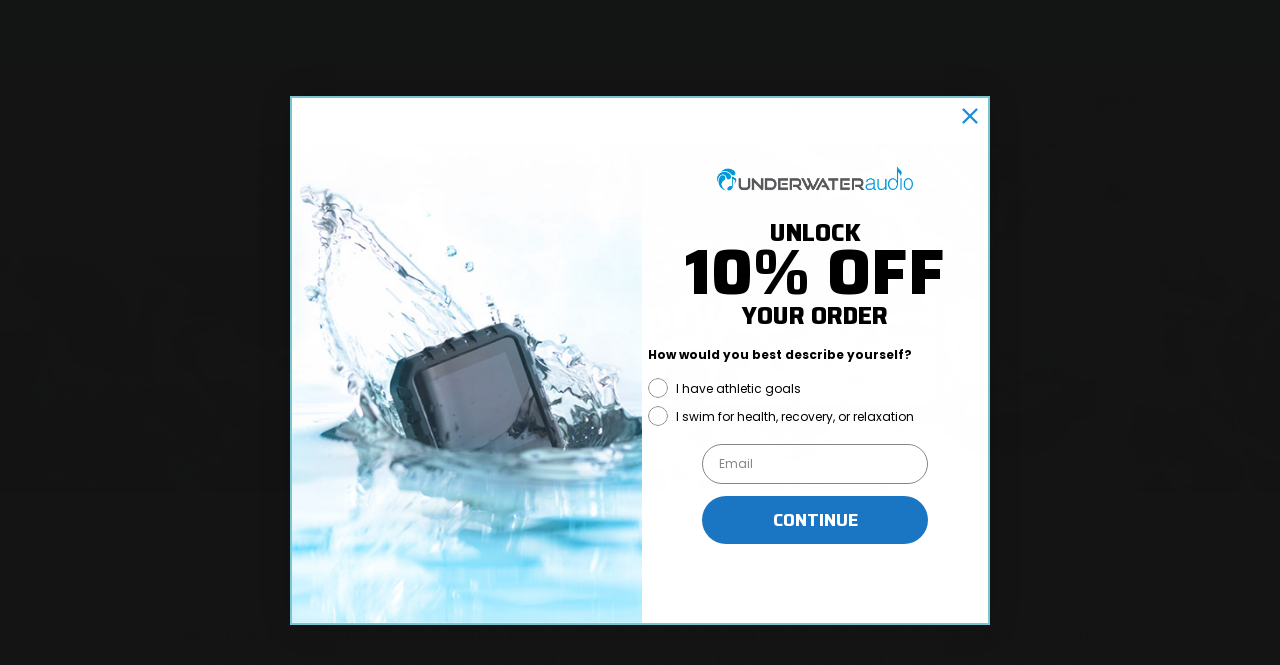

--- FILE ---
content_type: text/css
request_url: https://cdn.getshogun.com/6079c88c0020c600c88c88b1.css
body_size: 4343
content:
.shg-box {
  position: relative;
  display: flex;
  width: 100%;
  flex-direction: column;
  /**
   * While `flex: 1` is enough here, we need to supply the rest
   * of the parameters (`1 auto`) to keep compatibility with IE11.
   * Otherwise, IE11 flex would break.
   */
  flex: 1 1 auto;
}

.shg-box > .shg-box-content {
  z-index: 4;
  position: relative;
  /**
   * This is part of an IE11 fallback to avoid flex introducing
   * huge amount of weird space on the bottom on the section element.
   */
  min-height: 1px;
}

.shg-box-vertical-align-wrapper, .shg-box-vertical-center-wrapper {
  display: flex;
  width: 100%;
}

.shg-box-vertical-align-top {
  justify-content: flex-start;
}

.shg-box-vertical-align-center, .shg-box-vertical-center {
  justify-content: center;
}

.shg-box-vertical-align-bottom {
  justify-content: flex-end;
}

.shg-box-overlay {
  position: absolute;
  top: 0;
  left: 0;
  right: 0;
  bottom: 0;
  z-index: 3;
  pointer-events: none;
}

.shg-box-video-wrapper {
  position: absolute;
  top: 0;
  left: 0;
  right: 0;
  bottom: 0;
  overflow: hidden;
  z-index: -1;
}

#s-98a29898-b300-4e3f-9f4d-b590faccc5bc {
  min-height: 50px;
background-color: rgba(0, 0, 0, 0);
}








#s-98a29898-b300-4e3f-9f4d-b590faccc5bc > .shg-box-overlay {
  background-color: #fff;
  opacity: 0;
}#s-98a29898-b300-4e3f-9f4d-b590faccc5bc.shg-box.shg-c {
  justify-content: flex-start;
}

#s-32e9a13b-8abe-4998-9c29-32188c24a64e {
  background-image: url(https://i.shgcdn.com/959a2b59-145b-4921-b193-b94bf39f697d/-/format/auto/-/preview/3000x3000/-/quality/lighter/);
background-repeat: no-repeat;
background-size: cover;
min-height: 350px;
background-position: center top;
background-attachment: scroll;
}








#s-32e9a13b-8abe-4998-9c29-32188c24a64e > .shg-box-overlay {
  background-color: rgba(0, 0, 0, 1);
  opacity: 0.3;
}#s-32e9a13b-8abe-4998-9c29-32188c24a64e.shg-box.shg-c {
  justify-content: center;
}

.shg-row {
  display: flex;
  flex-wrap: wrap;
  min-height: inherit;
  max-height: inherit;
justify-content: space-between;
}

.shg-row > * {
  min-height: inherit;
  max-height: inherit;
}

.shg-c-xs-1,
.shg-c-xs-2,
.shg-c-xs-3,
.shg-c-xs-4,
.shg-c-xs-5,
.shg-c-xs-6,
.shg-c-xs-7,
.shg-c-xs-8,
.shg-c-xs-9,
.shg-c-xs-10,
.shg-c-xs-11,
.shg-c-xs-12,
.shg-c-sm-1,
.shg-c-sm-2,
.shg-c-sm-3,
.shg-c-sm-4,
.shg-c-sm-5,
.shg-c-sm-6,
.shg-c-sm-7,
.shg-c-sm-8,
.shg-c-sm-9,
.shg-c-sm-10,
.shg-c-sm-11,
.shg-c-sm-12,
.shg-c-md-1,
.shg-c-md-2,
.shg-c-md-3,
.shg-c-md-4,
.shg-c-md-5,
.shg-c-md-6,
.shg-c-md-7,
.shg-c-md-8,
.shg-c-md-9,
.shg-c-md-10,
.shg-c-md-11,
.shg-c-md-12,
.shg-c-lg-1,
.shg-c-lg-2,
.shg-c-lg-3,
.shg-c-lg-4,
.shg-c-lg-5,
.shg-c-lg-6,
.shg-c-lg-7,
.shg-c-lg-8,
.shg-c-lg-9,
.shg-c-lg-10,
.shg-c-lg-11,
.shg-c-lg-12 {
  position: relative;
}

#s-ee8b5cd9-06c5-478f-968a-6aba4331f81c {
  margin-left: 50px;
margin-right: 50px;
}

@media (min-width: 0px) {
[id="s-ee8b5cd9-06c5-478f-968a-6aba4331f81c"] > .shg-row > .shg-c-xs-12 {
  width: 100%;
}

}

@media (min-width: 768px) {
[id="s-ee8b5cd9-06c5-478f-968a-6aba4331f81c"] > .shg-row > .shg-c-sm-1 {
  width: calc(8.333333333333334% - 0.0px);
}

[id="s-ee8b5cd9-06c5-478f-968a-6aba4331f81c"] > .shg-row > .shg-c-sm-2 {
  width: calc(16.666666666666668% - 0.0px);
}

[id="s-ee8b5cd9-06c5-478f-968a-6aba4331f81c"] > .shg-row > .shg-c-sm-3 {
  width: calc(25.0% - 0.0px);
}

[id="s-ee8b5cd9-06c5-478f-968a-6aba4331f81c"] > .shg-row > .shg-c-sm-4 {
  width: calc(33.333333333333336% - 0.0px);
}

[id="s-ee8b5cd9-06c5-478f-968a-6aba4331f81c"] > .shg-row > .shg-c-sm-5 {
  width: calc(41.66666666666667% - 0.0px);
}

[id="s-ee8b5cd9-06c5-478f-968a-6aba4331f81c"] > .shg-row > .shg-c-sm-6 {
  width: calc(50.0% - 0.0px);
}

[id="s-ee8b5cd9-06c5-478f-968a-6aba4331f81c"] > .shg-row > .shg-c-sm-7 {
  width: calc(58.333333333333336% - 0.0px);
}

[id="s-ee8b5cd9-06c5-478f-968a-6aba4331f81c"] > .shg-row > .shg-c-sm-8 {
  width: calc(66.66666666666667% - 0.0px);
}

[id="s-ee8b5cd9-06c5-478f-968a-6aba4331f81c"] > .shg-row > .shg-c-sm-9 {
  width: calc(75.0% - 0.0px);
}

[id="s-ee8b5cd9-06c5-478f-968a-6aba4331f81c"] > .shg-row > .shg-c-sm-10 {
  width: calc(83.33333333333334% - 0.0px);
}

[id="s-ee8b5cd9-06c5-478f-968a-6aba4331f81c"] > .shg-row > .shg-c-sm-11 {
  width: calc(91.66666666666667% - 0.0px);
}

[id="s-ee8b5cd9-06c5-478f-968a-6aba4331f81c"] > .shg-row > .shg-c-sm-12 {
  width: calc(100.0% - 0.0px);
}

}

@media (min-width: 992px) {
[id="s-ee8b5cd9-06c5-478f-968a-6aba4331f81c"] > .shg-row > .shg-c-md-1 {
  width: calc(8.333333333333334% - 0.0px);
}

[id="s-ee8b5cd9-06c5-478f-968a-6aba4331f81c"] > .shg-row > .shg-c-md-2 {
  width: calc(16.666666666666668% - 0.0px);
}

[id="s-ee8b5cd9-06c5-478f-968a-6aba4331f81c"] > .shg-row > .shg-c-md-3 {
  width: calc(25.0% - 0.0px);
}

[id="s-ee8b5cd9-06c5-478f-968a-6aba4331f81c"] > .shg-row > .shg-c-md-4 {
  width: calc(33.333333333333336% - 0.0px);
}

[id="s-ee8b5cd9-06c5-478f-968a-6aba4331f81c"] > .shg-row > .shg-c-md-5 {
  width: calc(41.66666666666667% - 0.0px);
}

[id="s-ee8b5cd9-06c5-478f-968a-6aba4331f81c"] > .shg-row > .shg-c-md-6 {
  width: calc(50.0% - 0.0px);
}

[id="s-ee8b5cd9-06c5-478f-968a-6aba4331f81c"] > .shg-row > .shg-c-md-7 {
  width: calc(58.333333333333336% - 0.0px);
}

[id="s-ee8b5cd9-06c5-478f-968a-6aba4331f81c"] > .shg-row > .shg-c-md-8 {
  width: calc(66.66666666666667% - 0.0px);
}

[id="s-ee8b5cd9-06c5-478f-968a-6aba4331f81c"] > .shg-row > .shg-c-md-9 {
  width: calc(75.0% - 0.0px);
}

[id="s-ee8b5cd9-06c5-478f-968a-6aba4331f81c"] > .shg-row > .shg-c-md-10 {
  width: calc(83.33333333333334% - 0.0px);
}

[id="s-ee8b5cd9-06c5-478f-968a-6aba4331f81c"] > .shg-row > .shg-c-md-11 {
  width: calc(91.66666666666667% - 0.0px);
}

[id="s-ee8b5cd9-06c5-478f-968a-6aba4331f81c"] > .shg-row > .shg-c-md-12 {
  width: calc(100.0% - 0.0px);
}

}

@media (min-width: 1200px) {
[id="s-ee8b5cd9-06c5-478f-968a-6aba4331f81c"] > .shg-row > .shg-c-lg-1 {
  width: calc(8.333333333333334% - 0.0px);
}

[id="s-ee8b5cd9-06c5-478f-968a-6aba4331f81c"] > .shg-row > .shg-c-lg-2 {
  width: calc(16.666666666666668% - 0.0px);
}

[id="s-ee8b5cd9-06c5-478f-968a-6aba4331f81c"] > .shg-row > .shg-c-lg-3 {
  width: calc(25.0% - 0.0px);
}

[id="s-ee8b5cd9-06c5-478f-968a-6aba4331f81c"] > .shg-row > .shg-c-lg-4 {
  width: calc(33.333333333333336% - 0.0px);
}

[id="s-ee8b5cd9-06c5-478f-968a-6aba4331f81c"] > .shg-row > .shg-c-lg-5 {
  width: calc(41.66666666666667% - 0.0px);
}

[id="s-ee8b5cd9-06c5-478f-968a-6aba4331f81c"] > .shg-row > .shg-c-lg-6 {
  width: calc(50.0% - 0.0px);
}

[id="s-ee8b5cd9-06c5-478f-968a-6aba4331f81c"] > .shg-row > .shg-c-lg-7 {
  width: calc(58.333333333333336% - 0.0px);
}

[id="s-ee8b5cd9-06c5-478f-968a-6aba4331f81c"] > .shg-row > .shg-c-lg-8 {
  width: calc(66.66666666666667% - 0.0px);
}

[id="s-ee8b5cd9-06c5-478f-968a-6aba4331f81c"] > .shg-row > .shg-c-lg-9 {
  width: calc(75.0% - 0.0px);
}

[id="s-ee8b5cd9-06c5-478f-968a-6aba4331f81c"] > .shg-row > .shg-c-lg-10 {
  width: calc(83.33333333333334% - 0.0px);
}

[id="s-ee8b5cd9-06c5-478f-968a-6aba4331f81c"] > .shg-row > .shg-c-lg-11 {
  width: calc(91.66666666666667% - 0.0px);
}

[id="s-ee8b5cd9-06c5-478f-968a-6aba4331f81c"] > .shg-row > .shg-c-lg-12 {
  width: calc(100.0% - 0.0px);
}

}

#s-d7702b97-737a-4dea-98fc-dd551acd6a2d {
  box-shadow:8px 15px 12px 1px rgba(0, 0, 0, 0.42);
border-style: solid;
border-top-width: 1px;
border-left-width: 1px;
border-bottom-width: 1px;
border-right-width: 1px;
border-color: rgba(255, 255, 255, 1);
min-height: 50px;
background-color: rgba(159, 159, 159, 0.31);
}








#s-d7702b97-737a-4dea-98fc-dd551acd6a2d > .shg-box-overlay {
  background-color: #fff;
  opacity: 0;
}#s-d7702b97-737a-4dea-98fc-dd551acd6a2d.shg-box.shg-c {
  justify-content: center;
}

.shogun-heading-component h1,
.shogun-heading-component h2,
.shogun-heading-component h3,
.shogun-heading-component h4,
.shogun-heading-component h5,
.shogun-heading-component h6 {
  margin: 0;
  padding: 0;
  display: block;
  color: #000;
  text-transform: none;
  font-weight: normal;
  font-style: normal;
  letter-spacing: normal;
  line-height: normal;
}

.shogun-heading-component a {
  text-decoration: none !important;
  padding: 0 !important;
  margin: 0 !important;
  border: none !important;
}

#s-96347cc8-bad8-400e-92ba-759dfb1d6874 {
  border-style: solid;
margin-top: 25px;
margin-left: 25px;
margin-bottom: 25px;
margin-right: 25px;
padding-top: 25px;
padding-left: 25px;
padding-bottom: 25px;
padding-right: 25px;
border-top-width: 0px;
border-left-width: 0px;
border-bottom-width: 0px;
border-right-width: 0px;
border-color: rgba(0, 0, 0, 0.63);
border-style: solid;
text-align: center;
background-color: rgba(192, 192, 192, 0);
}

#s-96347cc8-bad8-400e-92ba-759dfb1d6874 .shogun-heading-component h1 {
  color: rgba(255, 255, 255, 1);
  font-weight:  700 ;
  font-family: Saira;
  font-style:   ;
  font-size: 48px;
  line-height: ;
  letter-spacing: ;
  text-align: center;
}



#s-45e259ae-78f4-4ce3-9c53-77fa70466b8e {
  margin-top: 50px;
margin-left: auto;
margin-bottom: 0px;
margin-right: auto;
min-height: 50px;
max-width: 970px;
}








#s-45e259ae-78f4-4ce3-9c53-77fa70466b8e > .shg-box-overlay {
  background-color: #fff;
  opacity: 0;
}#s-45e259ae-78f4-4ce3-9c53-77fa70466b8e.shg-box.shg-c {
  justify-content: flex-start;
}

@media (min-width: 0px) {
[id="s-5c72ba05-44d1-4ab2-a879-bdde567ea4b1"] > .shg-row > .shg-c-xs-12 {
  width: 100%;
}

}

@media (min-width: 768px) {
[id="s-5c72ba05-44d1-4ab2-a879-bdde567ea4b1"] > .shg-row > .shg-c-sm-1 {
  width: calc(8.333333333333334% - 0.0px);
}

[id="s-5c72ba05-44d1-4ab2-a879-bdde567ea4b1"] > .shg-row > .shg-c-sm-2 {
  width: calc(16.666666666666668% - 0.0px);
}

[id="s-5c72ba05-44d1-4ab2-a879-bdde567ea4b1"] > .shg-row > .shg-c-sm-3 {
  width: calc(25.0% - 0.0px);
}

[id="s-5c72ba05-44d1-4ab2-a879-bdde567ea4b1"] > .shg-row > .shg-c-sm-4 {
  width: calc(33.333333333333336% - 0.0px);
}

[id="s-5c72ba05-44d1-4ab2-a879-bdde567ea4b1"] > .shg-row > .shg-c-sm-5 {
  width: calc(41.66666666666667% - 0.0px);
}

[id="s-5c72ba05-44d1-4ab2-a879-bdde567ea4b1"] > .shg-row > .shg-c-sm-6 {
  width: calc(50.0% - 0.0px);
}

[id="s-5c72ba05-44d1-4ab2-a879-bdde567ea4b1"] > .shg-row > .shg-c-sm-7 {
  width: calc(58.333333333333336% - 0.0px);
}

[id="s-5c72ba05-44d1-4ab2-a879-bdde567ea4b1"] > .shg-row > .shg-c-sm-8 {
  width: calc(66.66666666666667% - 0.0px);
}

[id="s-5c72ba05-44d1-4ab2-a879-bdde567ea4b1"] > .shg-row > .shg-c-sm-9 {
  width: calc(75.0% - 0.0px);
}

[id="s-5c72ba05-44d1-4ab2-a879-bdde567ea4b1"] > .shg-row > .shg-c-sm-10 {
  width: calc(83.33333333333334% - 0.0px);
}

[id="s-5c72ba05-44d1-4ab2-a879-bdde567ea4b1"] > .shg-row > .shg-c-sm-11 {
  width: calc(91.66666666666667% - 0.0px);
}

[id="s-5c72ba05-44d1-4ab2-a879-bdde567ea4b1"] > .shg-row > .shg-c-sm-12 {
  width: calc(100.0% - 0.0px);
}

}

@media (min-width: 992px) {
[id="s-5c72ba05-44d1-4ab2-a879-bdde567ea4b1"] > .shg-row > .shg-c-md-1 {
  width: calc(8.333333333333334% - 0.0px);
}

[id="s-5c72ba05-44d1-4ab2-a879-bdde567ea4b1"] > .shg-row > .shg-c-md-2 {
  width: calc(16.666666666666668% - 0.0px);
}

[id="s-5c72ba05-44d1-4ab2-a879-bdde567ea4b1"] > .shg-row > .shg-c-md-3 {
  width: calc(25.0% - 0.0px);
}

[id="s-5c72ba05-44d1-4ab2-a879-bdde567ea4b1"] > .shg-row > .shg-c-md-4 {
  width: calc(33.333333333333336% - 0.0px);
}

[id="s-5c72ba05-44d1-4ab2-a879-bdde567ea4b1"] > .shg-row > .shg-c-md-5 {
  width: calc(41.66666666666667% - 0.0px);
}

[id="s-5c72ba05-44d1-4ab2-a879-bdde567ea4b1"] > .shg-row > .shg-c-md-6 {
  width: calc(50.0% - 0.0px);
}

[id="s-5c72ba05-44d1-4ab2-a879-bdde567ea4b1"] > .shg-row > .shg-c-md-7 {
  width: calc(58.333333333333336% - 0.0px);
}

[id="s-5c72ba05-44d1-4ab2-a879-bdde567ea4b1"] > .shg-row > .shg-c-md-8 {
  width: calc(66.66666666666667% - 0.0px);
}

[id="s-5c72ba05-44d1-4ab2-a879-bdde567ea4b1"] > .shg-row > .shg-c-md-9 {
  width: calc(75.0% - 0.0px);
}

[id="s-5c72ba05-44d1-4ab2-a879-bdde567ea4b1"] > .shg-row > .shg-c-md-10 {
  width: calc(83.33333333333334% - 0.0px);
}

[id="s-5c72ba05-44d1-4ab2-a879-bdde567ea4b1"] > .shg-row > .shg-c-md-11 {
  width: calc(91.66666666666667% - 0.0px);
}

[id="s-5c72ba05-44d1-4ab2-a879-bdde567ea4b1"] > .shg-row > .shg-c-md-12 {
  width: calc(100.0% - 0.0px);
}

}

@media (min-width: 1200px) {
[id="s-5c72ba05-44d1-4ab2-a879-bdde567ea4b1"] > .shg-row > .shg-c-lg-1 {
  width: calc(8.333333333333334% - 0.0px);
}

[id="s-5c72ba05-44d1-4ab2-a879-bdde567ea4b1"] > .shg-row > .shg-c-lg-2 {
  width: calc(16.666666666666668% - 0.0px);
}

[id="s-5c72ba05-44d1-4ab2-a879-bdde567ea4b1"] > .shg-row > .shg-c-lg-3 {
  width: calc(25.0% - 0.0px);
}

[id="s-5c72ba05-44d1-4ab2-a879-bdde567ea4b1"] > .shg-row > .shg-c-lg-4 {
  width: calc(33.333333333333336% - 0.0px);
}

[id="s-5c72ba05-44d1-4ab2-a879-bdde567ea4b1"] > .shg-row > .shg-c-lg-5 {
  width: calc(41.66666666666667% - 0.0px);
}

[id="s-5c72ba05-44d1-4ab2-a879-bdde567ea4b1"] > .shg-row > .shg-c-lg-6 {
  width: calc(50.0% - 0.0px);
}

[id="s-5c72ba05-44d1-4ab2-a879-bdde567ea4b1"] > .shg-row > .shg-c-lg-7 {
  width: calc(58.333333333333336% - 0.0px);
}

[id="s-5c72ba05-44d1-4ab2-a879-bdde567ea4b1"] > .shg-row > .shg-c-lg-8 {
  width: calc(66.66666666666667% - 0.0px);
}

[id="s-5c72ba05-44d1-4ab2-a879-bdde567ea4b1"] > .shg-row > .shg-c-lg-9 {
  width: calc(75.0% - 0.0px);
}

[id="s-5c72ba05-44d1-4ab2-a879-bdde567ea4b1"] > .shg-row > .shg-c-lg-10 {
  width: calc(83.33333333333334% - 0.0px);
}

[id="s-5c72ba05-44d1-4ab2-a879-bdde567ea4b1"] > .shg-row > .shg-c-lg-11 {
  width: calc(91.66666666666667% - 0.0px);
}

[id="s-5c72ba05-44d1-4ab2-a879-bdde567ea4b1"] > .shg-row > .shg-c-lg-12 {
  width: calc(100.0% - 0.0px);
}

}

#s-6d0d7625-97ea-46a6-b6fc-af5adc214aa9 {
  border-style: solid;
padding-top: 10px;
padding-bottom: 10px;
border-top-width: 0px;
border-left-width: 0px;
border-bottom-width: 1px;
border-right-width: 0px;
border-color: #000;
text-align: center;
}

#s-6d0d7625-97ea-46a6-b6fc-af5adc214aa9 .shogun-heading-component h1 {
  color: #000;
  font-weight:   ;
  font-family: Saira;
  font-style:   ;
  font-size: ;
  line-height: ;
  letter-spacing: ;
  text-align: center;
}



.shg-rich-text {
  overflow-wrap: break-word;
}

.shg-rich-text img {
  margin: 0 20px;
}

@media (max-width: 768px) {
  .shg-rich-text img {
    display: block;
    float: none !important;
    margin: 0 auto;
  }
}

.shg-default-text-content *:first-child {
  margin-top: 0;
}

.shg-default-text-content {
  text-align: left;
}

.shg-default-text-content p,
.shg-default-text-content h1,
.shg-default-text-content h2,
.shg-default-text-content h3,
.shg-default-text-content h4,
.shg-default-text-content h5,
.shg-default-text-content h6,
.shg-default-text-content address,
.shg-default-text-content pre,
.shg-default-text-content div,
.shg-default-text-content ol,
.shg-default-text-content ul {
  background-color: transparent;
  border: 0;
  border-radius: 0;
  color: #000000;
  font-family: inherit;
  font-style: normal;
  margin-bottom: 0;
  padding: 0;
  text-align: left;
  text-transform: none;
}

.shg-default-text-content a {
  background-color: inherit;
  color: inherit;
  cursor: pointer;
  font-family: inherit;
  font-style: inherit;
  text-decoration: underline;
  text-transform: inherit;
}

.shg-default-text-content strong,
.shg-default-text-content em {
  background-color: inherit;
  color: inherit;
  font-family: inherit;
  font-size: inherit;
  letter-spacing: inherit;
  line-height: inherit;
  text-align: inherit;
  text-transform: inherit;
}

.shg-default-text-content em {
  font-weight: inherit;
}

.shg-default-text-content strong {
  font-style: inherit;
  font-weight: 700;
}

/* https://stackoverflow.com/a/16094931/3696652 */
.shg-default-text-content ::-moz-selection, .shg-default-text-content *::-moz-selection {
  background: #accef7;
}
.shg-default-text-content ::selection,
.shg-default-text-content *::selection {
  background: #accef7;
}

.shg-default-text-content p {
  font-size: 1em;
  font-weight: normal;
  letter-spacing: -0.005em;
  line-height: 1.714;
  margin-top: 0.6em;
}

.shg-default-text-content h1 {
  font-size: 1.714em;
  font-weight: 500;
  letter-spacing: -0.01em;
  line-height: 1.166;
  margin-top: 0.67em;
}

.shg-default-text-content h2 {
  font-size: 1.43em;
  font-weight: 500;
  letter-spacing: -0.01em;
  line-height: 1.2;
  margin-top: 0.83em;
}

.shg-default-text-content h3 {
  font-size: 1.142em;
  font-weight: 500;
  letter-spacing: -0.008em;
  line-height: 1.5;
  margin-top: 1em;
}

.shg-default-text-content h4 {
  font-size: 1em;
  font-weight: 600;
  letter-spacing: -0.006em;
  line-height: 1.428;
  margin-top: 1.33em;
}

.shg-default-text-content h5 {
  font-size: 0.857em;
  font-weight: 600;
  letter-spacing: -0.003em;
  line-height: 1.333;
  margin-top: 1.43em;
}

.shg-default-text-content h6 {
  font-size: 0.785em;
  font-weight: 600;
  letter-spacing: -0.003em;
  line-height: 1.454;
  margin-top: 1.42em;
  text-transform: uppercase;
}

.shg-default-text-content ul {
  list-style: disc;
}

.shg-default-text-content ol {
  list-style: decimal;
}

.shg-default-text-content ul,
.shg-default-text-content ol {
  -webkit-margin-after: 1em;
          margin-block-end: 1em;
  -webkit-margin-before: 1em;
          margin-block-start: 1em;
  margin-bottom: 0;
  -webkit-margin-end: 0;
          margin-inline-end: 0;
  -webkit-margin-start: 0;
          margin-inline-start: 0;
  margin-top: 0;
  -webkit-padding-start: 40px;
          padding-inline-start: 40px;
}

.shg-default-text-content li {
  font-size: 1em;
  font-weight: normal;
  letter-spacing: -0.005em;
  line-height: 1;
  list-style: inherit;
  margin-top: 0.67em;
}

.shg-default-text-content pre {
  font-family: monospace;
  font-size: 1em;
  font-weight: normal;
  letter-spacing: -0.005em;
  line-height: 1.714;
  margin-top: 1em;
  white-space: pre-wrap;
  word-break: normal;
}

.shg-default-text-content address {
  font-size: 1em;
  font-style: italic;
  font-weight: normal;
  letter-spacing: -0.005em;
  line-height: 1.714;
  margin-top: 0;
}

.shg-default-text-content div {
  font-size: 1em;
  font-weight: normal;
  letter-spacing: -0.005em;
  line-height: 1.714;
  margin-bottom: 0;
  margin-top: 0.67em;
}

#s-2be7e40c-b465-4a82-80bd-54fac50bd0a1 {
  margin-top: 25px;
margin-left: 12px;
margin-right: 12px;
}

#s-2394793d-4015-40c3-85d9-6ed2f3efdcb0 {
  margin-top: 50px;
margin-left: auto;
margin-bottom: 0px;
margin-right: auto;
min-height: 50px;
max-width: 970px;
}








#s-2394793d-4015-40c3-85d9-6ed2f3efdcb0 > .shg-box-overlay {
  background-color: #fff;
  opacity: 0;
}#s-2394793d-4015-40c3-85d9-6ed2f3efdcb0.shg-box.shg-c {
  justify-content: flex-start;
}

@media (min-width: 0px) {
[id="s-98e3506d-2b7e-415e-bdc4-0eb40b51e5d2"] > .shg-row > .shg-c-xs-12 {
  width: 100%;
}

}

@media (min-width: 768px) {
[id="s-98e3506d-2b7e-415e-bdc4-0eb40b51e5d2"] > .shg-row > .shg-c-sm-1 {
  width: calc(8.333333333333334% - 0.0px);
}

[id="s-98e3506d-2b7e-415e-bdc4-0eb40b51e5d2"] > .shg-row > .shg-c-sm-2 {
  width: calc(16.666666666666668% - 0.0px);
}

[id="s-98e3506d-2b7e-415e-bdc4-0eb40b51e5d2"] > .shg-row > .shg-c-sm-3 {
  width: calc(25.0% - 0.0px);
}

[id="s-98e3506d-2b7e-415e-bdc4-0eb40b51e5d2"] > .shg-row > .shg-c-sm-4 {
  width: calc(33.333333333333336% - 0.0px);
}

[id="s-98e3506d-2b7e-415e-bdc4-0eb40b51e5d2"] > .shg-row > .shg-c-sm-5 {
  width: calc(41.66666666666667% - 0.0px);
}

[id="s-98e3506d-2b7e-415e-bdc4-0eb40b51e5d2"] > .shg-row > .shg-c-sm-6 {
  width: calc(50.0% - 0.0px);
}

[id="s-98e3506d-2b7e-415e-bdc4-0eb40b51e5d2"] > .shg-row > .shg-c-sm-7 {
  width: calc(58.333333333333336% - 0.0px);
}

[id="s-98e3506d-2b7e-415e-bdc4-0eb40b51e5d2"] > .shg-row > .shg-c-sm-8 {
  width: calc(66.66666666666667% - 0.0px);
}

[id="s-98e3506d-2b7e-415e-bdc4-0eb40b51e5d2"] > .shg-row > .shg-c-sm-9 {
  width: calc(75.0% - 0.0px);
}

[id="s-98e3506d-2b7e-415e-bdc4-0eb40b51e5d2"] > .shg-row > .shg-c-sm-10 {
  width: calc(83.33333333333334% - 0.0px);
}

[id="s-98e3506d-2b7e-415e-bdc4-0eb40b51e5d2"] > .shg-row > .shg-c-sm-11 {
  width: calc(91.66666666666667% - 0.0px);
}

[id="s-98e3506d-2b7e-415e-bdc4-0eb40b51e5d2"] > .shg-row > .shg-c-sm-12 {
  width: calc(100.0% - 0.0px);
}

}

@media (min-width: 992px) {
[id="s-98e3506d-2b7e-415e-bdc4-0eb40b51e5d2"] > .shg-row > .shg-c-md-1 {
  width: calc(8.333333333333334% - 0.0px);
}

[id="s-98e3506d-2b7e-415e-bdc4-0eb40b51e5d2"] > .shg-row > .shg-c-md-2 {
  width: calc(16.666666666666668% - 0.0px);
}

[id="s-98e3506d-2b7e-415e-bdc4-0eb40b51e5d2"] > .shg-row > .shg-c-md-3 {
  width: calc(25.0% - 0.0px);
}

[id="s-98e3506d-2b7e-415e-bdc4-0eb40b51e5d2"] > .shg-row > .shg-c-md-4 {
  width: calc(33.333333333333336% - 0.0px);
}

[id="s-98e3506d-2b7e-415e-bdc4-0eb40b51e5d2"] > .shg-row > .shg-c-md-5 {
  width: calc(41.66666666666667% - 0.0px);
}

[id="s-98e3506d-2b7e-415e-bdc4-0eb40b51e5d2"] > .shg-row > .shg-c-md-6 {
  width: calc(50.0% - 0.0px);
}

[id="s-98e3506d-2b7e-415e-bdc4-0eb40b51e5d2"] > .shg-row > .shg-c-md-7 {
  width: calc(58.333333333333336% - 0.0px);
}

[id="s-98e3506d-2b7e-415e-bdc4-0eb40b51e5d2"] > .shg-row > .shg-c-md-8 {
  width: calc(66.66666666666667% - 0.0px);
}

[id="s-98e3506d-2b7e-415e-bdc4-0eb40b51e5d2"] > .shg-row > .shg-c-md-9 {
  width: calc(75.0% - 0.0px);
}

[id="s-98e3506d-2b7e-415e-bdc4-0eb40b51e5d2"] > .shg-row > .shg-c-md-10 {
  width: calc(83.33333333333334% - 0.0px);
}

[id="s-98e3506d-2b7e-415e-bdc4-0eb40b51e5d2"] > .shg-row > .shg-c-md-11 {
  width: calc(91.66666666666667% - 0.0px);
}

[id="s-98e3506d-2b7e-415e-bdc4-0eb40b51e5d2"] > .shg-row > .shg-c-md-12 {
  width: calc(100.0% - 0.0px);
}

}

@media (min-width: 1200px) {
[id="s-98e3506d-2b7e-415e-bdc4-0eb40b51e5d2"] > .shg-row > .shg-c-lg-1 {
  width: calc(8.333333333333334% - 0.0px);
}

[id="s-98e3506d-2b7e-415e-bdc4-0eb40b51e5d2"] > .shg-row > .shg-c-lg-2 {
  width: calc(16.666666666666668% - 0.0px);
}

[id="s-98e3506d-2b7e-415e-bdc4-0eb40b51e5d2"] > .shg-row > .shg-c-lg-3 {
  width: calc(25.0% - 0.0px);
}

[id="s-98e3506d-2b7e-415e-bdc4-0eb40b51e5d2"] > .shg-row > .shg-c-lg-4 {
  width: calc(33.333333333333336% - 0.0px);
}

[id="s-98e3506d-2b7e-415e-bdc4-0eb40b51e5d2"] > .shg-row > .shg-c-lg-5 {
  width: calc(41.66666666666667% - 0.0px);
}

[id="s-98e3506d-2b7e-415e-bdc4-0eb40b51e5d2"] > .shg-row > .shg-c-lg-6 {
  width: calc(50.0% - 0.0px);
}

[id="s-98e3506d-2b7e-415e-bdc4-0eb40b51e5d2"] > .shg-row > .shg-c-lg-7 {
  width: calc(58.333333333333336% - 0.0px);
}

[id="s-98e3506d-2b7e-415e-bdc4-0eb40b51e5d2"] > .shg-row > .shg-c-lg-8 {
  width: calc(66.66666666666667% - 0.0px);
}

[id="s-98e3506d-2b7e-415e-bdc4-0eb40b51e5d2"] > .shg-row > .shg-c-lg-9 {
  width: calc(75.0% - 0.0px);
}

[id="s-98e3506d-2b7e-415e-bdc4-0eb40b51e5d2"] > .shg-row > .shg-c-lg-10 {
  width: calc(83.33333333333334% - 0.0px);
}

[id="s-98e3506d-2b7e-415e-bdc4-0eb40b51e5d2"] > .shg-row > .shg-c-lg-11 {
  width: calc(91.66666666666667% - 0.0px);
}

[id="s-98e3506d-2b7e-415e-bdc4-0eb40b51e5d2"] > .shg-row > .shg-c-lg-12 {
  width: calc(100.0% - 0.0px);
}

}

#s-3609af9e-1e18-432f-a2ba-50538ce11443 {
  border-style: solid;
padding-top: 10px;
padding-bottom: 10px;
border-top-width: 0px;
border-left-width: 0px;
border-bottom-width: 1px;
border-right-width: 0px;
border-color: #000;
text-align: center;
}

#s-3609af9e-1e18-432f-a2ba-50538ce11443 .shogun-heading-component h1 {
  color: #000;
  font-weight:   ;
  font-family: Saira;
  font-style:   ;
  font-size: ;
  line-height: ;
  letter-spacing: ;
  text-align: center;
}



#s-16f5e9ff-2d2f-48e4-b44d-512d5972acb7 {
  margin-top: 25px;
margin-left: 12px;
margin-right: 12px;
}

/*
  $vgutter : 20px
  $hgutter : 10px;
*/

.shg-c:before,
.shg-c:after {
  content: " ";
  display: table;
}

/**
  Ref:
  https://developer.mozilla.org/en-US/docs/Web/CSS/CSS_Positioning/Understanding_z_index/The_stacking_context
  https://dnf.slack.com/archives/C0514HB79/p1538741509000100
**/
.shogun-root {
  z-index: 1;
  position: relative;
  isolation: isolate;
}

.shogun-root iframe {
  display: initial;
}

@media (max-width: 1024px) {
  .shg-c,
  .shg-box {
    background-attachment: scroll !important;
  }
}

@media only screen
  and (min-width: 1024px) and (max-height: 1366px)
  and (-webkit-min-device-pixel-ratio: 1.5) and (hover: none)
  and (orientation: landscape) {
  .shg-box {
    background-attachment: scroll !important;
  }
}

#mc_embed_signup .clear {
  width: auto !important;
  height: auto !important;
  visibility: visible !important;
}

.shg-clearfix:after {
  content: "";
  display: block;
  clear: both;
}

.shogun-image {
  max-width: 100%;
  min-height: inherit;
  max-height: inherit;
  display: inline !important;
  border: 0;
  vertical-align: middle;
}

.shg-fw {
  margin-left: calc(50% - 50vw);
  width: 100vw;
}

.shg-fw .shg-fw {
  margin-left: auto;
  margin-right: auto;
  width: 100%;
}

div[data-shg-lightbox-switch] {
  cursor: pointer;
}

.shg-lightbox {
  position: fixed;
  z-index: 999999;
  left: 0;
  top: 0;
  width: 100%;
  height: 100%;
  overflow: hidden;
  background-color: rgb(0, 0, 0);
  background-color: rgba(0, 0, 0, 0.85);
}

.shg-lightbox.hidden {
  display: none !important;
}

.shg-lightbox .shg-lightbox-content {
  position: absolute;
  top: 50%;
  left: 50%;
  transform: translate(-50%,-50%);
  width: 100%;
  text-align: center;
}

.shg-lightbox .shg-lightbox-close {
  position: absolute;
  right: 0;
  padding: 5px 0;
  color: #fff;
  font-size: 45px;
  margin-right: 10px;
  line-height: 30px;
  -webkit-user-select: none;
     -moz-user-select: none;
      -ms-user-select: none;
          user-select: none;
  cursor: pointer;
  z-index: 1;
}

.shg-lightbox .shg-lightbox-image-container {
  padding: 25px;
}

.shg-lightbox .shg-lightbox-image {
  margin: auto;
  max-height: 90vh;
  max-width: 100%;
}

.shg-lightbox .shg-lightbox-close:hover,
.shg-lightbox .shg-lightbox-close:focus {
  color: #a2a2a2;
  text-decoration: none;
  cursor: pointer;
}

.shg-lightbox .shg-lightbox-nav {
  cursor: pointer;
  position: absolute;
  top: 50%;
  width: 35px;
  height: 100px;
  background-size: contain;
  background-repeat: no-repeat;
  background-position: center;
  transform: translate(0%, -50%);
  z-index: 1;
}

.shg-lightbox .shg-lightbox-nav.hidden {
  display: none !important;
}

.shg-lightbox .shg-lightbox-nav.shg-nav-left {
  left: 0;
  background-image: url([data-uri]);
}

.shg-lightbox .shg-lightbox-nav.shg-nav-right {
  right: 0;
  background-image: url([data-uri]);
}

@media screen and (min-width: 769px) {
  .shg-lightbox .shg-lightbox-image-container {
    padding: 50px;
  }
}

.shogun-lazyload:not([src]),
.shogun-lazyloading:not([src]) {
	opacity: 0;
}
.shogun-lazyloaded {
	opacity: 1;
	transition: opacity 300ms;
}
